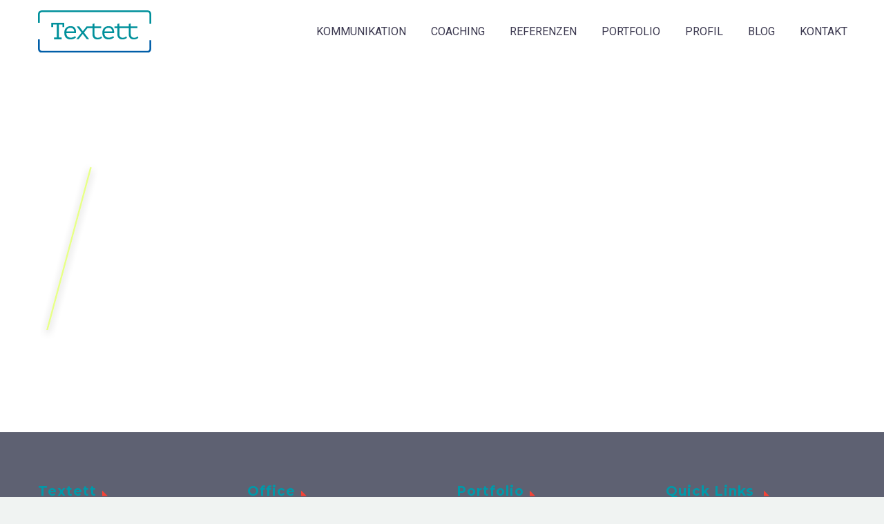

--- FILE ---
content_type: text/html; charset=UTF-8
request_url: https://www.textett.com/line-2-1/
body_size: 14258
content:

<!DOCTYPE html>
<!--[if IE 7]>
<html class="ie ie7" dir="ltr" lang="de"
	prefix="og: https://ogp.me/ns#"  xmlns:og="http://ogp.me/ns#" xmlns:fb="http://ogp.me/ns/fb#">
<![endif]-->
<!--[if IE 8]>
<html class="ie ie8" dir="ltr" lang="de"
	prefix="og: https://ogp.me/ns#"  xmlns:og="http://ogp.me/ns#" xmlns:fb="http://ogp.me/ns/fb#">
<![endif]-->
<!--[if !(IE 7) | !(IE 8) ]><!-->
<html dir="ltr" lang="de"
	prefix="og: https://ogp.me/ns#"  xmlns:og="http://ogp.me/ns#" xmlns:fb="http://ogp.me/ns/fb#">
<!--<![endif]-->
<head>
	<meta charset="UTF-8">
	<meta name="viewport" content="width=device-width, initial-scale=1.0" />
	<link rel="profile" href="http://gmpg.org/xfn/11">
	<link rel="pingback" href="https://www.textett.com/xmlrpc.php">
	<link rel="stylesheet" href="https://use.fontawesome.com/releases/v5.3.1/css/all.css" integrity="sha384-mzrmE5qonljUremFsqc01SB46JvROS7bZs3IO2EmfFsd15uHvIt+Y8vEf7N7fWAU" crossorigin="anonymous">
	<title>line-2 (1) (Demo) | Textett</title>

		<!-- All in One SEO 4.3.2 - aioseo.com -->
		<meta name="robots" content="max-image-preview:large" />
		<link rel="canonical" href="https://www.textett.com/line-2-1/" />
		<meta name="generator" content="All in One SEO (AIOSEO) 4.3.2 " />
		<meta property="og:locale" content="de_DE" />
		<meta property="og:site_name" content="Textett | Storytelling | Marketing | München" />
		<meta property="og:type" content="article" />
		<meta property="og:title" content="line-2 (1) (Demo) | Textett" />
		<meta property="og:url" content="https://www.textett.com/line-2-1/" />
		<meta property="article:published_time" content="2016-09-14T10:16:43+00:00" />
		<meta property="article:modified_time" content="2016-09-14T10:16:43+00:00" />
		<meta name="twitter:card" content="summary" />
		<meta name="twitter:title" content="line-2 (1) (Demo) | Textett" />
		<script type="application/ld+json" class="aioseo-schema">
			{"@context":"https:\/\/schema.org","@graph":[{"@type":"BreadcrumbList","@id":"https:\/\/www.textett.com\/line-2-1\/#breadcrumblist","itemListElement":[{"@type":"ListItem","@id":"https:\/\/www.textett.com\/#listItem","position":1,"item":{"@type":"WebPage","@id":"https:\/\/www.textett.com\/","name":"Home","description":"Textett bietet Unternehmenskommunikation und zertifiziertes Coaching f\u00fcr die neue Arbeitswelt. Textett st\u00e4rkt die Sichtbarkeit attraktiver Arbeitgeber","url":"https:\/\/www.textett.com\/"},"nextItem":"https:\/\/www.textett.com\/line-2-1\/#listItem"},{"@type":"ListItem","@id":"https:\/\/www.textett.com\/line-2-1\/#listItem","position":2,"item":{"@type":"WebPage","@id":"https:\/\/www.textett.com\/line-2-1\/","name":"line-2 (1) (Demo)","url":"https:\/\/www.textett.com\/line-2-1\/"},"previousItem":"https:\/\/www.textett.com\/#listItem"}]},{"@type":"ItemPage","@id":"https:\/\/www.textett.com\/line-2-1\/#itempage","url":"https:\/\/www.textett.com\/line-2-1\/","name":"line-2 (1) (Demo) | Textett","inLanguage":"de-DE","isPartOf":{"@id":"https:\/\/www.textett.com\/#website"},"breadcrumb":{"@id":"https:\/\/www.textett.com\/line-2-1\/#breadcrumblist"},"author":{"@id":"https:\/\/www.textett.com\/author\/wpsargut-design-de\/#author"},"creator":{"@id":"https:\/\/www.textett.com\/author\/wpsargut-design-de\/#author"},"datePublished":"2016-09-14T10:16:43+02:00","dateModified":"2016-09-14T10:16:43+02:00"},{"@type":"Organization","@id":"https:\/\/www.textett.com\/#organization","name":"Textett","url":"https:\/\/www.textett.com\/"},{"@type":"Person","@id":"https:\/\/www.textett.com\/author\/wpsargut-design-de\/#author","url":"https:\/\/www.textett.com\/author\/wpsargut-design-de\/","name":"wp@sargut-design.de","image":{"@type":"ImageObject","@id":"https:\/\/www.textett.com\/line-2-1\/#authorImage","url":"https:\/\/secure.gravatar.com\/avatar\/791561f3d5879d00802aaac601a0076e?s=96&d=mm&r=g","width":96,"height":96,"caption":"wp@sargut-design.de"}},{"@type":"WebSite","@id":"https:\/\/www.textett.com\/#website","url":"https:\/\/www.textett.com\/","name":"Textett","description":"Storytelling | Marketing | M\u00fcnchen","inLanguage":"de-DE","publisher":{"@id":"https:\/\/www.textett.com\/#organization"}}]}
		</script>
		<script type="text/javascript" >
			window.ga=window.ga||function(){(ga.q=ga.q||[]).push(arguments)};ga.l=+new Date;
			ga('create', "UA-147563333-1", 'auto');
			ga('set', 'anonymizeIp', 1);
			ga('send', 'pageview');
		</script>
		<script async src="https://www.google-analytics.com/analytics.js"></script>
		<!-- All in One SEO -->

<link rel='dns-prefetch' href='//www.textett.com' />
<link rel='dns-prefetch' href='//fonts.googleapis.com' />
<link rel="alternate" type="application/rss+xml" title="Textett &raquo; Feed" href="https://www.textett.com/feed/" />
<link rel="alternate" type="application/rss+xml" title="Textett &raquo; Kommentar-Feed" href="https://www.textett.com/comments/feed/" />
<script type="text/javascript">
window._wpemojiSettings = {"baseUrl":"https:\/\/s.w.org\/images\/core\/emoji\/14.0.0\/72x72\/","ext":".png","svgUrl":"https:\/\/s.w.org\/images\/core\/emoji\/14.0.0\/svg\/","svgExt":".svg","source":{"concatemoji":"https:\/\/www.textett.com\/wp-includes\/js\/wp-emoji-release.min.js?ver=6.1.9"}};
/*! This file is auto-generated */
!function(e,a,t){var n,r,o,i=a.createElement("canvas"),p=i.getContext&&i.getContext("2d");function s(e,t){var a=String.fromCharCode,e=(p.clearRect(0,0,i.width,i.height),p.fillText(a.apply(this,e),0,0),i.toDataURL());return p.clearRect(0,0,i.width,i.height),p.fillText(a.apply(this,t),0,0),e===i.toDataURL()}function c(e){var t=a.createElement("script");t.src=e,t.defer=t.type="text/javascript",a.getElementsByTagName("head")[0].appendChild(t)}for(o=Array("flag","emoji"),t.supports={everything:!0,everythingExceptFlag:!0},r=0;r<o.length;r++)t.supports[o[r]]=function(e){if(p&&p.fillText)switch(p.textBaseline="top",p.font="600 32px Arial",e){case"flag":return s([127987,65039,8205,9895,65039],[127987,65039,8203,9895,65039])?!1:!s([55356,56826,55356,56819],[55356,56826,8203,55356,56819])&&!s([55356,57332,56128,56423,56128,56418,56128,56421,56128,56430,56128,56423,56128,56447],[55356,57332,8203,56128,56423,8203,56128,56418,8203,56128,56421,8203,56128,56430,8203,56128,56423,8203,56128,56447]);case"emoji":return!s([129777,127995,8205,129778,127999],[129777,127995,8203,129778,127999])}return!1}(o[r]),t.supports.everything=t.supports.everything&&t.supports[o[r]],"flag"!==o[r]&&(t.supports.everythingExceptFlag=t.supports.everythingExceptFlag&&t.supports[o[r]]);t.supports.everythingExceptFlag=t.supports.everythingExceptFlag&&!t.supports.flag,t.DOMReady=!1,t.readyCallback=function(){t.DOMReady=!0},t.supports.everything||(n=function(){t.readyCallback()},a.addEventListener?(a.addEventListener("DOMContentLoaded",n,!1),e.addEventListener("load",n,!1)):(e.attachEvent("onload",n),a.attachEvent("onreadystatechange",function(){"complete"===a.readyState&&t.readyCallback()})),(e=t.source||{}).concatemoji?c(e.concatemoji):e.wpemoji&&e.twemoji&&(c(e.twemoji),c(e.wpemoji)))}(window,document,window._wpemojiSettings);
</script>
<style type="text/css">
img.wp-smiley,
img.emoji {
	display: inline !important;
	border: none !important;
	box-shadow: none !important;
	height: 1em !important;
	width: 1em !important;
	margin: 0 0.07em !important;
	vertical-align: -0.1em !important;
	background: none !important;
	padding: 0 !important;
}
</style>
	<link rel='stylesheet' id='thegem-preloader-css' href='https://www.textett.com/wp-content/themes/thegem/css/thegem-preloader.css?ver=6.1.9' type='text/css' media='all' />
<style id='thegem-preloader-inline-css' type='text/css'>

		body:not(.compose-mode) .gem-icon .gem-icon-half-1,
		body:not(.compose-mode) .gem-icon .gem-icon-half-2 {
			opacity: 0 !important;
			}
</style>
<link rel='stylesheet' id='thegem-reset-css' href='https://www.textett.com/wp-content/themes/thegem/css/thegem-reset.css?ver=6.1.9' type='text/css' media='all' />
<style id='thegem-reset-inline-css' type='text/css'>

		.fullwidth-block {
			-webkit-transform: translate3d(0, 0, 0);
			-moz-transform: translate3d(0, 0, 0);
			-ms-transform: translate3d(0, 0, 0);
			transform: translate3d(0, 0, 0);
		}
</style>
<link rel='stylesheet' id='thegem-grid-css' href='https://www.textett.com/wp-content/themes/thegem/css/thegem-grid.css?ver=6.1.9' type='text/css' media='all' />
<link rel='stylesheet' id='thegem-style-css' href='https://www.textett.com/wp-content/themes/thegem/style.css?ver=6.1.9' type='text/css' media='all' />
<link rel='stylesheet' id='thegem-child-style-css' href='https://www.textett.com/wp-content/themes/thegem-child/style.css?ver=6.1.9' type='text/css' media='all' />
<link rel='stylesheet' id='thegem-header-css' href='https://www.textett.com/wp-content/themes/thegem/css/thegem-header.css?ver=6.1.9' type='text/css' media='all' />
<link rel='stylesheet' id='thegem-widgets-css' href='https://www.textett.com/wp-content/themes/thegem/css/thegem-widgets.css?ver=6.1.9' type='text/css' media='all' />
<link rel='stylesheet' id='thegem-new-css-css' href='https://www.textett.com/wp-content/themes/thegem/css/thegem-new-css.css?ver=6.1.9' type='text/css' media='all' />
<link rel='stylesheet' id='perevazka-css-css-css' href='https://www.textett.com/wp-content/themes/thegem/css/thegem-perevazka-css.css?ver=6.1.9' type='text/css' media='all' />
<link rel='stylesheet' id='thegem-google-fonts-css' href='//fonts.googleapis.com/css?family=Roboto%3Aregular%2C700%2C300%7CMontserrat%3A700%2Cregular%7CSource+Sans+Pro%3Aregular%2C300&#038;subset=latin-ext%2Ccyrillic-ext%2Clatin%2Cgreek-ext%2Cvietnamese%2Ccyrillic%2Cgreek&#038;ver=6.1.9' type='text/css' media='all' />
<link rel='stylesheet' id='thegem-custom-css' href='https://www.textett.com/wp-content/themes/thegem-child/css/custom-9eiCE0e6.css?ver=6.1.9' type='text/css' media='all' />
<link rel='stylesheet' id='js_composer_front-css' href='https://www.textett.com/wp-content/plugins/js_composer/assets/css/js_composer.min.css?ver=5.5.5' type='text/css' media='all' />
<link rel='stylesheet' id='thegem-additional-blog-1-css' href='https://www.textett.com/wp-content/themes/thegem/css/thegem-additional-blog-1.css?ver=6.1.9' type='text/css' media='all' />
<link rel='stylesheet' id='thegem-hovers-css' href='https://www.textett.com/wp-content/themes/thegem/css/thegem-hovers.css?ver=6.1.9' type='text/css' media='all' />
<link rel='stylesheet' id='thegem-lazy-loading-animations-css' href='https://www.textett.com/wp-content/themes/thegem/css/thegem-lazy-loading-animations.css?ver=6.1.9' type='text/css' media='all' />
<link rel='stylesheet' id='jquery-fancybox-css' href='https://www.textett.com/wp-content/themes/thegem/js/fancyBox/jquery.fancybox.min.css?ver=6.1.9' type='text/css' media='all' />
<link rel='stylesheet' id='thegem-vc_elements-css' href='https://www.textett.com/wp-content/themes/thegem/css/thegem-vc_elements.css?ver=6.1.9' type='text/css' media='all' />
<link rel='stylesheet' id='wp-block-library-css' href='https://www.textett.com/wp-includes/css/dist/block-library/style.min.css?ver=6.1.9' type='text/css' media='all' />
<style id='safe-svg-svg-icon-style-inline-css' type='text/css'>
.safe-svg-cover .safe-svg-inside{display:inline-block;max-width:100%}.safe-svg-cover svg{height:100%;max-height:100%;max-width:100%;width:100%}

</style>
<link rel='stylesheet' id='classic-theme-styles-css' href='https://www.textett.com/wp-includes/css/classic-themes.min.css?ver=1' type='text/css' media='all' />
<style id='global-styles-inline-css' type='text/css'>
body{--wp--preset--color--black: #000000;--wp--preset--color--cyan-bluish-gray: #abb8c3;--wp--preset--color--white: #ffffff;--wp--preset--color--pale-pink: #f78da7;--wp--preset--color--vivid-red: #cf2e2e;--wp--preset--color--luminous-vivid-orange: #ff6900;--wp--preset--color--luminous-vivid-amber: #fcb900;--wp--preset--color--light-green-cyan: #7bdcb5;--wp--preset--color--vivid-green-cyan: #00d084;--wp--preset--color--pale-cyan-blue: #8ed1fc;--wp--preset--color--vivid-cyan-blue: #0693e3;--wp--preset--color--vivid-purple: #9b51e0;--wp--preset--gradient--vivid-cyan-blue-to-vivid-purple: linear-gradient(135deg,rgba(6,147,227,1) 0%,rgb(155,81,224) 100%);--wp--preset--gradient--light-green-cyan-to-vivid-green-cyan: linear-gradient(135deg,rgb(122,220,180) 0%,rgb(0,208,130) 100%);--wp--preset--gradient--luminous-vivid-amber-to-luminous-vivid-orange: linear-gradient(135deg,rgba(252,185,0,1) 0%,rgba(255,105,0,1) 100%);--wp--preset--gradient--luminous-vivid-orange-to-vivid-red: linear-gradient(135deg,rgba(255,105,0,1) 0%,rgb(207,46,46) 100%);--wp--preset--gradient--very-light-gray-to-cyan-bluish-gray: linear-gradient(135deg,rgb(238,238,238) 0%,rgb(169,184,195) 100%);--wp--preset--gradient--cool-to-warm-spectrum: linear-gradient(135deg,rgb(74,234,220) 0%,rgb(151,120,209) 20%,rgb(207,42,186) 40%,rgb(238,44,130) 60%,rgb(251,105,98) 80%,rgb(254,248,76) 100%);--wp--preset--gradient--blush-light-purple: linear-gradient(135deg,rgb(255,206,236) 0%,rgb(152,150,240) 100%);--wp--preset--gradient--blush-bordeaux: linear-gradient(135deg,rgb(254,205,165) 0%,rgb(254,45,45) 50%,rgb(107,0,62) 100%);--wp--preset--gradient--luminous-dusk: linear-gradient(135deg,rgb(255,203,112) 0%,rgb(199,81,192) 50%,rgb(65,88,208) 100%);--wp--preset--gradient--pale-ocean: linear-gradient(135deg,rgb(255,245,203) 0%,rgb(182,227,212) 50%,rgb(51,167,181) 100%);--wp--preset--gradient--electric-grass: linear-gradient(135deg,rgb(202,248,128) 0%,rgb(113,206,126) 100%);--wp--preset--gradient--midnight: linear-gradient(135deg,rgb(2,3,129) 0%,rgb(40,116,252) 100%);--wp--preset--duotone--dark-grayscale: url('#wp-duotone-dark-grayscale');--wp--preset--duotone--grayscale: url('#wp-duotone-grayscale');--wp--preset--duotone--purple-yellow: url('#wp-duotone-purple-yellow');--wp--preset--duotone--blue-red: url('#wp-duotone-blue-red');--wp--preset--duotone--midnight: url('#wp-duotone-midnight');--wp--preset--duotone--magenta-yellow: url('#wp-duotone-magenta-yellow');--wp--preset--duotone--purple-green: url('#wp-duotone-purple-green');--wp--preset--duotone--blue-orange: url('#wp-duotone-blue-orange');--wp--preset--font-size--small: 13px;--wp--preset--font-size--medium: 20px;--wp--preset--font-size--large: 36px;--wp--preset--font-size--x-large: 42px;--wp--preset--spacing--20: 0.44rem;--wp--preset--spacing--30: 0.67rem;--wp--preset--spacing--40: 1rem;--wp--preset--spacing--50: 1.5rem;--wp--preset--spacing--60: 2.25rem;--wp--preset--spacing--70: 3.38rem;--wp--preset--spacing--80: 5.06rem;}:where(.is-layout-flex){gap: 0.5em;}body .is-layout-flow > .alignleft{float: left;margin-inline-start: 0;margin-inline-end: 2em;}body .is-layout-flow > .alignright{float: right;margin-inline-start: 2em;margin-inline-end: 0;}body .is-layout-flow > .aligncenter{margin-left: auto !important;margin-right: auto !important;}body .is-layout-constrained > .alignleft{float: left;margin-inline-start: 0;margin-inline-end: 2em;}body .is-layout-constrained > .alignright{float: right;margin-inline-start: 2em;margin-inline-end: 0;}body .is-layout-constrained > .aligncenter{margin-left: auto !important;margin-right: auto !important;}body .is-layout-constrained > :where(:not(.alignleft):not(.alignright):not(.alignfull)){max-width: var(--wp--style--global--content-size);margin-left: auto !important;margin-right: auto !important;}body .is-layout-constrained > .alignwide{max-width: var(--wp--style--global--wide-size);}body .is-layout-flex{display: flex;}body .is-layout-flex{flex-wrap: wrap;align-items: center;}body .is-layout-flex > *{margin: 0;}:where(.wp-block-columns.is-layout-flex){gap: 2em;}.has-black-color{color: var(--wp--preset--color--black) !important;}.has-cyan-bluish-gray-color{color: var(--wp--preset--color--cyan-bluish-gray) !important;}.has-white-color{color: var(--wp--preset--color--white) !important;}.has-pale-pink-color{color: var(--wp--preset--color--pale-pink) !important;}.has-vivid-red-color{color: var(--wp--preset--color--vivid-red) !important;}.has-luminous-vivid-orange-color{color: var(--wp--preset--color--luminous-vivid-orange) !important;}.has-luminous-vivid-amber-color{color: var(--wp--preset--color--luminous-vivid-amber) !important;}.has-light-green-cyan-color{color: var(--wp--preset--color--light-green-cyan) !important;}.has-vivid-green-cyan-color{color: var(--wp--preset--color--vivid-green-cyan) !important;}.has-pale-cyan-blue-color{color: var(--wp--preset--color--pale-cyan-blue) !important;}.has-vivid-cyan-blue-color{color: var(--wp--preset--color--vivid-cyan-blue) !important;}.has-vivid-purple-color{color: var(--wp--preset--color--vivid-purple) !important;}.has-black-background-color{background-color: var(--wp--preset--color--black) !important;}.has-cyan-bluish-gray-background-color{background-color: var(--wp--preset--color--cyan-bluish-gray) !important;}.has-white-background-color{background-color: var(--wp--preset--color--white) !important;}.has-pale-pink-background-color{background-color: var(--wp--preset--color--pale-pink) !important;}.has-vivid-red-background-color{background-color: var(--wp--preset--color--vivid-red) !important;}.has-luminous-vivid-orange-background-color{background-color: var(--wp--preset--color--luminous-vivid-orange) !important;}.has-luminous-vivid-amber-background-color{background-color: var(--wp--preset--color--luminous-vivid-amber) !important;}.has-light-green-cyan-background-color{background-color: var(--wp--preset--color--light-green-cyan) !important;}.has-vivid-green-cyan-background-color{background-color: var(--wp--preset--color--vivid-green-cyan) !important;}.has-pale-cyan-blue-background-color{background-color: var(--wp--preset--color--pale-cyan-blue) !important;}.has-vivid-cyan-blue-background-color{background-color: var(--wp--preset--color--vivid-cyan-blue) !important;}.has-vivid-purple-background-color{background-color: var(--wp--preset--color--vivid-purple) !important;}.has-black-border-color{border-color: var(--wp--preset--color--black) !important;}.has-cyan-bluish-gray-border-color{border-color: var(--wp--preset--color--cyan-bluish-gray) !important;}.has-white-border-color{border-color: var(--wp--preset--color--white) !important;}.has-pale-pink-border-color{border-color: var(--wp--preset--color--pale-pink) !important;}.has-vivid-red-border-color{border-color: var(--wp--preset--color--vivid-red) !important;}.has-luminous-vivid-orange-border-color{border-color: var(--wp--preset--color--luminous-vivid-orange) !important;}.has-luminous-vivid-amber-border-color{border-color: var(--wp--preset--color--luminous-vivid-amber) !important;}.has-light-green-cyan-border-color{border-color: var(--wp--preset--color--light-green-cyan) !important;}.has-vivid-green-cyan-border-color{border-color: var(--wp--preset--color--vivid-green-cyan) !important;}.has-pale-cyan-blue-border-color{border-color: var(--wp--preset--color--pale-cyan-blue) !important;}.has-vivid-cyan-blue-border-color{border-color: var(--wp--preset--color--vivid-cyan-blue) !important;}.has-vivid-purple-border-color{border-color: var(--wp--preset--color--vivid-purple) !important;}.has-vivid-cyan-blue-to-vivid-purple-gradient-background{background: var(--wp--preset--gradient--vivid-cyan-blue-to-vivid-purple) !important;}.has-light-green-cyan-to-vivid-green-cyan-gradient-background{background: var(--wp--preset--gradient--light-green-cyan-to-vivid-green-cyan) !important;}.has-luminous-vivid-amber-to-luminous-vivid-orange-gradient-background{background: var(--wp--preset--gradient--luminous-vivid-amber-to-luminous-vivid-orange) !important;}.has-luminous-vivid-orange-to-vivid-red-gradient-background{background: var(--wp--preset--gradient--luminous-vivid-orange-to-vivid-red) !important;}.has-very-light-gray-to-cyan-bluish-gray-gradient-background{background: var(--wp--preset--gradient--very-light-gray-to-cyan-bluish-gray) !important;}.has-cool-to-warm-spectrum-gradient-background{background: var(--wp--preset--gradient--cool-to-warm-spectrum) !important;}.has-blush-light-purple-gradient-background{background: var(--wp--preset--gradient--blush-light-purple) !important;}.has-blush-bordeaux-gradient-background{background: var(--wp--preset--gradient--blush-bordeaux) !important;}.has-luminous-dusk-gradient-background{background: var(--wp--preset--gradient--luminous-dusk) !important;}.has-pale-ocean-gradient-background{background: var(--wp--preset--gradient--pale-ocean) !important;}.has-electric-grass-gradient-background{background: var(--wp--preset--gradient--electric-grass) !important;}.has-midnight-gradient-background{background: var(--wp--preset--gradient--midnight) !important;}.has-small-font-size{font-size: var(--wp--preset--font-size--small) !important;}.has-medium-font-size{font-size: var(--wp--preset--font-size--medium) !important;}.has-large-font-size{font-size: var(--wp--preset--font-size--large) !important;}.has-x-large-font-size{font-size: var(--wp--preset--font-size--x-large) !important;}
.wp-block-navigation a:where(:not(.wp-element-button)){color: inherit;}
:where(.wp-block-columns.is-layout-flex){gap: 2em;}
.wp-block-pullquote{font-size: 1.5em;line-height: 1.6;}
</style>
<link rel='stylesheet' id='contact-form-7-css' href='https://www.textett.com/wp-content/plugins/contact-form-7/includes/css/styles.css?ver=5.7.4' type='text/css' media='all' />
<link rel='stylesheet' id='essential-grid-plugin-settings-css' href='https://www.textett.com/wp-content/plugins/essential-grid/public/assets/css/settings.css?ver=2.1.6.2' type='text/css' media='all' />
<link rel='stylesheet' id='tp-open-sans-css' href='https://fonts.googleapis.com/css?family=Open+Sans%3A300%2C400%2C600%2C700%2C800&#038;ver=6.1.9' type='text/css' media='all' />
<link rel='stylesheet' id='tp-raleway-css' href='https://fonts.googleapis.com/css?family=Raleway%3A100%2C200%2C300%2C400%2C500%2C600%2C700%2C800%2C900&#038;ver=6.1.9' type='text/css' media='all' />
<link rel='stylesheet' id='tp-droid-serif-css' href='https://fonts.googleapis.com/css?family=Droid+Serif%3A400%2C700&#038;ver=6.1.9' type='text/css' media='all' />
<link rel='stylesheet' id='rfbwp-fontawesome-css' href='https://www.textett.com/wp-content/plugins/responsive-flipbook/assets/fonts/font-awesome.css?ver=6.1.9' type='text/css' media='all' />
<link rel='stylesheet' id='rfbwp-et_icons-css' href='https://www.textett.com/wp-content/plugins/responsive-flipbook/assets/fonts/et-icons.css?ver=6.1.9' type='text/css' media='all' />
<link rel='stylesheet' id='rfbwp-et_line-css' href='https://www.textett.com/wp-content/plugins/responsive-flipbook/assets/fonts/et-line.css?ver=6.1.9' type='text/css' media='all' />
<link rel='stylesheet' id='rfbwp-styles-css' href='https://www.textett.com/wp-content/plugins/responsive-flipbook/assets/css/style.min.css?ver=6.1.9' type='text/css' media='all' />
<link rel='stylesheet' id='rs-plugin-settings-css' href='https://www.textett.com/wp-content/plugins/revslider/public/assets/css/rs6.css?ver=6.1.2' type='text/css' media='all' />
<style id='rs-plugin-settings-inline-css' type='text/css'>
#rs-demo-id {}
</style>
<link rel='stylesheet' id='bsf-Defaults-css' href='https://www.textett.com/wp-content/uploads/smile_fonts/Defaults/Defaults.css?ver=6.1.9' type='text/css' media='all' />
<link rel='stylesheet' id='wpgdprc-front-css-css' href='https://www.textett.com/wp-content/plugins/wp-gdpr-compliance/Assets/css/front.css?ver=1677932992' type='text/css' media='all' />
<style id='wpgdprc-front-css-inline-css' type='text/css'>
:root{--wp-gdpr--bar--background-color: #000000;--wp-gdpr--bar--color: #ffffff;--wp-gdpr--button--background-color: #000000;--wp-gdpr--button--background-color--darken: #000000;--wp-gdpr--button--color: #ffffff;}
</style>
<script type='text/javascript' id='thegem-settings-init-js-extra'>
/* <![CDATA[ */
var gemSettings = {"isTouch":"","forcedLasyDisabled":"","tabletPortrait":"1","tabletLandscape":"","topAreaMobileDisable":"","parallaxDisabled":"","fillTopArea":"","themePath":"https:\/\/www.textett.com\/wp-content\/themes\/thegem","rootUrl":"https:\/\/www.textett.com","mobileEffectsEnabled":"","isRTL":""};
/* ]]> */
</script>
<script type='text/javascript' src='https://www.textett.com/wp-content/themes/thegem/js/thegem-settings-init.js?ver=6.1.9' id='thegem-settings-init-js'></script>
<script type='text/javascript' src='https://www.textett.com/wp-content/themes/thegem/js/thegem-fullwidth-loader.js?ver=6.1.9' id='thegem-fullwidth-optimizer-js'></script>
<!--[if lt IE 9]>
<script type='text/javascript' src='https://www.textett.com/wp-content/themes/thegem/js/html5.js?ver=3.7.3' id='html5-js'></script>
<![endif]-->
<script type='text/javascript' src='https://www.textett.com/wp-includes/js/jquery/jquery.min.js?ver=3.6.1' id='jquery-core-js'></script>
<script type='text/javascript' src='https://www.textett.com/wp-includes/js/jquery/jquery-migrate.min.js?ver=3.3.2' id='jquery-migrate-js'></script>
<script type='text/javascript' id='ion-sound-js-extra'>
/* <![CDATA[ */
var mpcthLocalize = {"soundsPath":"https:\/\/www.textett.com\/wp-content\/plugins\/responsive-flipbook\/assets\/sounds\/","downloadPath":"https:\/\/www.textett.com\/wp-content\/plugins\/responsive-flipbook\/includes\/download.php?file="};
/* ]]> */
</script>
<script type='text/javascript' src='https://www.textett.com/wp-content/plugins/responsive-flipbook/assets/js/ion.sound.min.js?ver=6.1.9' id='ion-sound-js'></script>
<script type='text/javascript' src='https://www.textett.com/wp-content/plugins/responsive-flipbook/assets/js/jquery.doubletap.js?ver=6.1.9' id='jquery-doubletab-js'></script>
<script type='text/javascript' id='wpgdprc-front-js-js-extra'>
/* <![CDATA[ */
var wpgdprcFront = {"ajaxUrl":"https:\/\/www.textett.com\/wp-admin\/admin-ajax.php","ajaxNonce":"c387e8f81e","ajaxArg":"security","pluginPrefix":"wpgdprc","blogId":"1","isMultiSite":"","locale":"de_DE","showSignUpModal":"","showFormModal":"","cookieName":"wpgdprc-consent","consentVersion":"","path":"\/","prefix":"wpgdprc"};
/* ]]> */
</script>
<script type='text/javascript' src='https://www.textett.com/wp-content/plugins/wp-gdpr-compliance/Assets/js/front.min.js?ver=1677932993' id='wpgdprc-front-js-js'></script>
<link rel="https://api.w.org/" href="https://www.textett.com/wp-json/" /><link rel="alternate" type="application/json" href="https://www.textett.com/wp-json/wp/v2/media/24387" /><link rel="EditURI" type="application/rsd+xml" title="RSD" href="https://www.textett.com/xmlrpc.php?rsd" />
<link rel="wlwmanifest" type="application/wlwmanifest+xml" href="https://www.textett.com/wp-includes/wlwmanifest.xml" />
<meta name="generator" content="WordPress 6.1.9" />
<link rel='shortlink' href='https://www.textett.com/?p=24387' />
<link rel="alternate" type="application/json+oembed" href="https://www.textett.com/wp-json/oembed/1.0/embed?url=https%3A%2F%2Fwww.textett.com%2Fline-2-1%2F" />
<link rel="alternate" type="text/xml+oembed" href="https://www.textett.com/wp-json/oembed/1.0/embed?url=https%3A%2F%2Fwww.textett.com%2Fline-2-1%2F&#038;format=xml" />

			<!-- Global site tag (gtag.js) - Google Analytics -->
			<script async src="https://www.googletagmanager.com/gtag/js?id=UA-156309552-2"></script>
			<script>
				window.dataLayer = window.dataLayer || [];
				function gtag(){dataLayer.push(arguments);}
				gtag('js', new Date());
				gtag( 'config', 'UA-156309552-2' );
			</script>

			<!--[if lt IE 9]><script>var rfbwp_ie_8 = true;</script><![endif]--><style type="text/css">.recentcomments a{display:inline !important;padding:0 !important;margin:0 !important;}</style><meta name="generator" content="Powered by WPBakery Page Builder - drag and drop page builder for WordPress."/>
<!--[if lte IE 9]><link rel="stylesheet" type="text/css" href="https://www.textett.com/wp-content/plugins/js_composer/assets/css/vc_lte_ie9.min.css" media="screen"><![endif]--><meta name="generator" content="Powered by Slider Revolution 6.1.2 - responsive, Mobile-Friendly Slider Plugin for WordPress with comfortable drag and drop interface." />
<link rel="icon" href="https://www.textett.com/wp-content/uploads/2018/10/Textett-sml-2.png" sizes="32x32" />
<link rel="icon" href="https://www.textett.com/wp-content/uploads/2018/10/Textett-sml-2.png" sizes="192x192" />
<link rel="apple-touch-icon" href="https://www.textett.com/wp-content/uploads/2018/10/Textett-sml-2.png" />
<meta name="msapplication-TileImage" content="https://www.textett.com/wp-content/uploads/2018/10/Textett-sml-2.png" />
<script type="text/javascript">function setREVStartSize(t){try{var h,e=document.getElementById(t.c).parentNode.offsetWidth;if(e=0===e||isNaN(e)?window.innerWidth:e,t.tabw=void 0===t.tabw?0:parseInt(t.tabw),t.thumbw=void 0===t.thumbw?0:parseInt(t.thumbw),t.tabh=void 0===t.tabh?0:parseInt(t.tabh),t.thumbh=void 0===t.thumbh?0:parseInt(t.thumbh),t.tabhide=void 0===t.tabhide?0:parseInt(t.tabhide),t.thumbhide=void 0===t.thumbhide?0:parseInt(t.thumbhide),t.mh=void 0===t.mh||""==t.mh||"auto"===t.mh?0:parseInt(t.mh,0),"fullscreen"===t.layout||"fullscreen"===t.l)h=Math.max(t.mh,window.innerHeight);else{for(var i in t.gw=Array.isArray(t.gw)?t.gw:[t.gw],t.rl)void 0!==t.gw[i]&&0!==t.gw[i]||(t.gw[i]=t.gw[i-1]);for(var i in t.gh=void 0===t.el||""===t.el||Array.isArray(t.el)&&0==t.el.length?t.gh:t.el,t.gh=Array.isArray(t.gh)?t.gh:[t.gh],t.rl)void 0!==t.gh[i]&&0!==t.gh[i]||(t.gh[i]=t.gh[i-1]);var r,a=new Array(t.rl.length),n=0;for(var i in t.tabw=t.tabhide>=e?0:t.tabw,t.thumbw=t.thumbhide>=e?0:t.thumbw,t.tabh=t.tabhide>=e?0:t.tabh,t.thumbh=t.thumbhide>=e?0:t.thumbh,t.rl)a[i]=t.rl[i]<window.innerWidth?0:t.rl[i];for(var i in r=a[0],a)r>a[i]&&0<a[i]&&(r=a[i],n=i);var d=e>t.gw[n]+t.tabw+t.thumbw?1:(e-(t.tabw+t.thumbw))/t.gw[n];h=t.gh[n]*d+(t.tabh+t.thumbh)}void 0===window.rs_init_css&&(window.rs_init_css=document.head.appendChild(document.createElement("style"))),document.getElementById(t.c).height=h,window.rs_init_css.innerHTML+="#"+t.c+"_wrapper { height: "+h+"px }"}catch(t){console.log("Failure at Presize of Slider:"+t)}};</script>
		<style type="text/css" id="wp-custom-css">
			#vc_row-5bf3c0e8f3bc9 {

    background-image: linear-gradient(to right,#1799a8,#57c4d1) !important;

}

.hover-gradient .portfolio-item .image .overlay::before, .hover-gradient .gallery-item .overlay-wrap .overlay::before {

    background: rgba(0,0,0,0.5)!Important;

}
.hover-gradient.title-on-page .portfolio-item .image .overlay::after, .hover-gradient.title-on-page .gallery-item .overlay-wrap .overlay::after {

    background: none !important;
    border: 0.5px solid #f3f3f3;

}

.textwidget p a {
    color: white !important;
}

.top-area {

    color: #5f727f;
    display: none;
 
}

h1, h2, h3, h4 {

    text-transform: none;

}

.post-meta-date {

    display: none;

}

.m-w-p {
	max-width: 650px;
  margin: 0 auto!important;	
}
#page-title {

    background: #1799A8;

}

.b-border {
	border: 10px solid #1799A8!important;
	padding: 25px
}

.w-border {
	border: 10px solid #fff!important;
	padding: 25px
} 



.img-cap {
    background: white;
    padding: 10px;
    font-size: 2.4rem;
    font-weight: bolder;
    margin: 35px 20px!important;
    position: absolute;
    bottom: 0;
}

#row-w-bg-nn .title-bg {
    height: 350px!important;
background-repeat: no-repeat;
background-size: cover;}


#row-w-bg .title-bg {
    height: 600px!important;
background-repeat: no-repeat;
background-size: cover;}
.title-bg .vc_column-inner {

    background-size: cover !important;

}
span.cat {
    color: black;
    bottom: 0;
    position: absolute;
    font-size: 14px;
    font-weight: bolder;
    margin: 20px;
    padding: 10px;
    background: rgba(255,255,255,0.5);
}
.title-bg.wpb_column.vc_column_container.vc_col-sm-3.vc_col-has-fill {
    height: 500px;
}
.big-head {
text-align: center;
font-size: 3.9rem;
text-transform: none!important;;    
}
.big-head-wrap {
padding: 30px;
    
}


.lf {
  border: 10px solid #173F91;
    padding:20px;
	width:55%;float:left;color:green;text-align:center;
	color:#173F91!important;
	border-radius: 10px;


}

.rt {
  border: 10px solid #1799A8;
  padding:20px;
	bottom: 50px!important;
	right:0px;
  z-index: 999999;
  position:relative;
	width:58%;
	float:right;
	color:#1799A8;
	text-align:center;
	border-radius: 10px;
}


.things > .content {
  float: left;
  width: 50%;
  height: 500px;
  -webkit-box-sizing: border-box; 
	-moz-box-sizing: border-box;    
	box-sizing: border-box;
  position: relative;
}

/* Arrow */

.arrow {
	position: relative;
  margin: 0 auto;
  width: 100px;
}

.arrow .curve {
	border: 2px solid #BE5F4B;
	border-color: transparent transparent transparent #BE5F4B;
	height: 360px;
	width: 1200px;
	border-radius: 230px 0 0 150px;
}

.arrow .point {
	position: absolute;
	left: 40px;
	top: 315px;
}

.arrow .point:before, .arrow .point:after {
	border: 1px solid #BE5F4B;
	height: 25px;
	content: "";
	position: absolute;
}

.arrow .point:before {
	top: -11px;
	left: -11px;
	transform:rotate(-74deg);
	-webkit-transform:rotate(-74deg);
  -moz-transform:rotate(-74deg);
  -ms-transform: rotate(-74deg);
}

.arrow .point:after {
  top: -20px;
	left: 5px;
	transform:rotate(12deg);
	-webkit-transform: rotate(12deg);
  -moz-transform:rotate(12deg);
  -ms-transform: rotate(12deg);
}

.words-carousel .title-h1 span {
    text-transform: none;
}
.page-id-24890 .ult_tabmenu.style1 li.ult_tab_li {
	overflow: visible;
}
.page-id-24890 span.ult_tab_main.Both {
    position: absolute;
    top: 25px;
    left: 18px !important;
}
.page-id-24890
.ult_tabmenu.style1 li.ult_tab_li {
    height: 125px;
}
.page-id-24890 .circle-tabs ul li a {
    width: 25px !important;
    height: 25px;
	  margin-left: 50%;
}
.page-id-24890 ul.ult_tabmenu {
    position: absolute;
    top: 300px;
    z-index: 999999;
}
.page-id-24890 div.tab-circle-bot {
    padding-bottom: 40px;
}
.page-id-24890 .tabs-line-circle {
    position: absolute;
    top: 355px;
    width: 600px;
    left: 320px;
}

.bg-hd {
	height: 200px!important;
}
.bg-hd h3 {
    font-weight: 400;
}
.link-left-c h3, .link-right-c h3 {
    text-transform: none !important;
}

/* Footer Styles */

footer {
    background: #5e6172!important;
}
h3.widget-title {
    color: #0099a9!important;
}

#colophon .widget, #colophon .widget .gem-testimonial-position, #colophon .widget.widget_recent_entries .post-date {

    color: #fff;

}

#colophon {

    padding: 50px 0 5px;
}
/* Footer END */
.portfolio-holder img {
    border: 1px solid #1799A8;
	padding: 3px;
}

.pf-c a {

    border: 1.5px solid white!Important;
    padding: 20px;
    color: white !important;
    border-radius: 5px;

}

.zwi-ti {
	color: #000000!important;
font-size: 30px!important;
line-height: 42px;
font-weight: 700;
font-family: 'Montserrat UltraLight';
}

.background-bar {
	background: rgb(2,0,36);
    background: linear-gradient(90deg, rgb(2, 0, 36) 0%, rgb(23, 153, 168) 0%, rgb(91, 196, 207) 80%);
}


/**/
.aio-icon-box.default-icon, .aio-icon-box.left-icon {
    border-style: solid;
    border-radius: 5px;
    padding-top: 20px;
    text-align: right;
    background: #1799A8;
    color: white;
    }
@media screen and (min-width:1024px){
   .aio-icon-img img.img-icon {
    position: relative;
    left: 20px;
    top: -7px;
}
    p.aio-icon-title.ult-responsive {
    position: relative;
    left: 130px;
}
}
@media screen and (max-width:1024px){
   .aio-icon-img img.img-icon {
    position: relative;
    left: 15px;
    top: -7px;
}
    p.aio-icon-title.ult-responsive {
    position: relative;
    left: 15px;
    text-align:left;
}
}

/*Journalism Font 9/8/19*/
.page-id-25643 .eg-washington-element-3
{
	font-size: 18px !important;
}		</style>
		<noscript><style type="text/css"> .wpb_animate_when_almost_visible { opacity: 1; }</style></noscript>
</head>


<body class="attachment attachment-template-default single single-attachment postid-24387 attachmentid-24387 attachment-png wpb-js-composer js-comp-ver-5.5.5 vc_responsive">




<div id="page" class="layout-fullwidth header-style-3">

			<a href="#page" class="scroll-top-button"></a>
	
	
					<div id="top-area" class="top-area top-area-style-default top-area-alignment-left">
	<div class="container">
		<div class="top-area-items inline-inside">
							<div class="top-area-block top-area-contacts"><div class="gem-contacts inline-inside"><div class="gem-contacts-item gem-contacts-address">19th Ave New York, NY 95822, USA</div></div></div>
										<div class="top-area-block top-area-socials socials-colored-hover"></div>
										<div class="top-area-block top-area-menu">
																<div class="top-area-button"><div class="gem-button-container gem-button-position-inline"><a class="gem-button gem-button-size-tiny gem-button-style-flat gem-button-text-weight-normal gem-button-no-uppercase" style="border-radius: 3px;" onmouseleave="" onmouseenter="" href="#" target="_self">Join Now</a></div> </div>
									</div>
					</div>
	</div>
</div>		
		<div id="site-header-wrapper"  class=" " >

			
			
			<header id="site-header" class="site-header animated-header mobile-menu-layout-default" role="banner">
								
								<div class="container">
					<div class="header-main logo-position-left header-layout-default header-style-3">
													<div class="site-title">
								<div class="site-logo"  style="width:164px;">
	<a href="https://www.textett.com/" rel="home">
					<span class="logo"><img src="https://www.textett.com/wp-content/uploads/2019/08/Texttet.svg" srcset="https://www.textett.com/wp-content/uploads/2019/08/Texttet.svg 1x,https://www.textett.com/wp-content/uploads/2019/08/Texttet.svg 2x,https://www.textett.com/wp-content/uploads/2019/08/Texttet.svg 3x" alt="Textett" style="width:164px;" class="default"/><img src="https://www.textett.com/wp-content/uploads/2019/08/Texttet.svg" srcset="https://www.textett.com/wp-content/uploads/2019/08/Texttet.svg 1x,https://www.textett.com/wp-content/uploads/2019/08/Texttet.svg 2x,https://www.textett.com/wp-content/uploads/2019/08/Texttet.svg 3x" alt="Textett" style="width:132px;" class="small"/></span>
			</a>
</div>
							</div>
																								<nav id="primary-navigation" class="site-navigation primary-navigation" role="navigation">
										<button class="menu-toggle dl-trigger">Primary Menu<span class="menu-line-1"></span><span class="menu-line-2"></span><span class="menu-line-3"></span></button>										<ul id="primary-menu" class="nav-menu styled no-responsive dl-menu"><li id="menu-item-27651" class="menu-item menu-item-type-post_type menu-item-object-page menu-item-27651 megamenu-first-element"><a href="https://www.textett.com/arbeitgeberkommunikation-interne-kommunikation-fuer-kmu-21/">Kommunikation</a></li>
<li id="menu-item-27683" class="menu-item menu-item-type-custom menu-item-object-custom menu-item-has-children menu-item-parent menu-item-27683 megamenu-first-element"><a href="#">Coaching</a><span class="menu-item-parent-toggle"></span>
<ul class="sub-menu styled dl-submenu">
	<li id="menu-item-27653" class="menu-item menu-item-type-post_type menu-item-object-page menu-item-27653 megamenu-first-element"><a href="https://www.textett.com/soft-skills-entwickeln-mit-zertifiziertem-coaching/">Business-Coaching</a></li>
	<li id="menu-item-27657" class="menu-item menu-item-type-post_type menu-item-object-page menu-item-27657 megamenu-first-element"><a href="https://www.textett.com/coaching-kommunikation-und-leadership-21/">Führung | Kommunikation</a></li>
	<li id="menu-item-27654" class="menu-item menu-item-type-post_type menu-item-object-page menu-item-27654 megamenu-first-element"><a href="https://www.textett.com/coaching-selbstorganisation-durchsetzungskraft-21/">Selbstmanagement | Durchsetzungsfähigkeit</a></li>
	<li id="menu-item-27656" class="menu-item menu-item-type-post_type menu-item-object-page menu-item-27656 megamenu-first-element"><a href="https://www.textett.com/vortraege-seminare-neue-arbeitswelt-21/">Vorträge | Seminare</a></li>
</ul>
</li>
<li id="menu-item-27652" class="menu-item menu-item-type-post_type menu-item-object-page menu-item-27652 megamenu-first-element"><a href="https://www.textett.com/referenzen-kundenstimmen-unternehmenskommunikation-coaching-muenchen-hamburg/">Referenzen</a></li>
<li id="menu-item-27658" class="menu-item menu-item-type-post_type menu-item-object-page menu-item-27658 megamenu-enable megamenu-style-default megamenu-first-element"><a href="https://www.textett.com/portfolio-von-doris-ehrhardt-textett-23/">Portfolio</a></li>
<li id="menu-item-27359" class="menu-item menu-item-type-post_type menu-item-object-page menu-item-27359 megamenu-first-element"><a href="https://www.textett.com/profil-doris-ehrhardt-textett-02-21/">Profil</a></li>
<li id="menu-item-26472" class="menu-item menu-item-type-post_type menu-item-object-page menu-item-26472 megamenu-first-element"><a href="https://www.textett.com/blog-intro-doris-ehrhardt-textett-kommunikation-coaching-01-22/">Blog</a></li>
<li id="menu-item-24682" class="menu-item menu-item-type-custom menu-item-object-custom menu-item-24682 megamenu-first-element"><a href="https://www.textett.com/kontakt/">Kontakt</a></li>
</ul>																			</nav>
																										</div>
				</div>
							</header><!-- #site-header -->
					</div><!-- #site-header-wrapper -->

	
	<div id="main" class="site-main">

<div id="main-content" class="main-content">

<div class="block-content">
	<div class="container">
<article id="post-24387" class="post-24387 attachment type-attachment status-inherit">
	<div class="row">
		<div class="item-post">
						<div class="post-text col-md-12">
				<header class="entry-header">
					
					<div class="entry-meta">
												
					</div>
					<!-- .entry-meta -->
				</header>
				<!-- .entry-header -->

									<div class="entry-content">
						
<p class="attachment"><a href="https://www.textett.com/wp-content/uploads/2016/09/line-2-1.png"><img width="89" height="260" src="https://www.textett.com/wp-content/uploads/2016/09/line-2-1.png" class="attachment-medium size-medium" alt="line 2 1 - line-2 (1) (Demo)" decoding="async" loading="lazy" title="line-2 (1) (Demo)"></a></p>

					</div><!-- .entry-content -->
							</div>
		</div>
	</div>
</article><!-- #post-## -->
	</div>
</div>

</div><!-- #main-content -->


		</div><!-- #main -->
		<div id="lazy-loading-point"></div>

														<footer id="colophon" class="site-footer" role="contentinfo">
				<div class="container">
					
<div class="row inline-row footer-widget-area" role="complementary">
	<div id="text-3" class="widget inline-column col-md-3 col-sm-6 col-xs-12 count-4 widget_text"><h3 class="widget-title">Textett</h3>			<div class="textwidget"><p>Office für<br />
Kommunikation und Coaching<br />
mit Fokus auf New Work</p>
<p>Mail: office {at} textett.com</p>
<p><a href="https://www.xing.com/profile/Doris_Ehrhardt/cv"><img decoding="async" loading="lazy" class="alignleft wp-image-26484 size-medium" src="https://www.textett.com/wp-content/uploads/2020/05/xing_icon-1908x1073-300x169.jpg" alt="" width="80" height="40" /></a></p>
<p><a href="https://www.linkedin.com/in/doris-ehrhardt/"><img decoding="async" loading="lazy" class="alignnone wp-image-26483 size-medium" src="https://www.textett.com/wp-content/uploads/2020/05/LI-In-Bug-300x255.png" alt="" width="60" height="40" /></a></p>
</div>
		</div><div id="text-5" class="widget inline-column col-md-3 col-sm-6 col-xs-12 count-4 widget_text"><h3 class="widget-title">Office</h3>			<div class="textwidget"><p>Textett<br />
ist in München angesiedelt und<br />
in der DACH-Region tätig<br />
(Deutschland, Österreich, Schweiz)</p>
</div>
		</div><div id="text-2" class="widget inline-column col-md-3 col-sm-6 col-xs-12 count-4 widget_text"><h3 class="widget-title">Portfolio</h3>			<div class="textwidget"><p>Leadership-Coaching<br />
Kommunikations-Coaching<br />
Selbstmanagement-Coaching<br />
Unternehmenskommunikation<br />
Interne Kommunikation<br />
Executive Ghostwriting<br />
Magazin-Journalismus</p>
</div>
		</div><div id="text-4" class="widget inline-column col-md-3 col-sm-6 col-xs-12 count-4 widget_text"><h3 class="widget-title">Quick Links </h3>			<div class="textwidget"><p><a href="https://www.textett.com/arbeitgeberkommunikation-interne-kommunikation-fuer-kmu-21/">Kommunikation</a><br />
<a href="https://www.textett.com/soft-skills-entwickeln-mit-zertifiziertem-coaching/">Coaching</a><br />
<a href="https://www.textett.com/referenzen-kundenstimmen-unternehmenskommunikation-coaching-muenchen-hamburg/">Referenzen</a><br />
<a href="https://www.textett.com/profil-doris-ehrhardt-textett-02-21/">Profil Doris Ehrhardt</a><br />
<a href="https://www.textett.com/kontakt/">Kontakt</a><br />
<a href="https://www.textett.com/datenschutz/">Datenschutz</a><br />
<a href="https://www.textett.com/Impressum/">Impressum</a></p>
</div>
		</div></div><!-- .footer-widget-area -->
				</div>
			</footer><!-- #colophon -->
			
			
			<footer id="footer-nav" class="site-footer">
				<div class="container"><div class="row">

					<div class="col-md-3 col-md-push-9">
											</div>

					<div class="col-md-6">
											</div>

					<div class="col-md-3 col-md-pull-9"><div class="footer-site-info">2021 &copy; Textett | Webdesign by Webmaster Studios</div></div>

				</div></div>
			</footer><!-- #footer-nav -->
						
			</div><!-- #page -->

	
			<script type="text/javascript">
			var ajaxRevslider;
			
			jQuery(document).ready(function() {

				
				// CUSTOM AJAX CONTENT LOADING FUNCTION
				ajaxRevslider = function(obj) {
				
					// obj.type : Post Type
					// obj.id : ID of Content to Load
					// obj.aspectratio : The Aspect Ratio of the Container / Media
					// obj.selector : The Container Selector where the Content of Ajax will be injected. It is done via the Essential Grid on Return of Content
					
					var content	= '';
					var data	= {
						action:			'revslider_ajax_call_front',
						client_action:	'get_slider_html',
						token:			'947f955613',
						type:			obj.type,
						id:				obj.id,
						aspectratio:	obj.aspectratio
					};
					
					// SYNC AJAX REQUEST
					jQuery.ajax({
						type:		'post',
						url:		'https://www.textett.com/wp-admin/admin-ajax.php',
						dataType:	'json',
						data:		data,
						async:		false,
						success:	function(ret, textStatus, XMLHttpRequest) {
							if(ret.success == true)
								content = ret.data;								
						},
						error:		function(e) {
							console.log(e);
						}
					});
					
					 // FIRST RETURN THE CONTENT WHEN IT IS LOADED !!
					 return content;						 
				};
				
				// CUSTOM AJAX FUNCTION TO REMOVE THE SLIDER
				var ajaxRemoveRevslider = function(obj) {
					return jQuery(obj.selector + ' .rev_slider').revkill();
				};


				// EXTEND THE AJAX CONTENT LOADING TYPES WITH TYPE AND FUNCTION				
				if (jQuery.fn.tpessential !== undefined) 					
					if(typeof(jQuery.fn.tpessential.defaults) !== 'undefined') 
						jQuery.fn.tpessential.defaults.ajaxTypes.push({type: 'revslider', func: ajaxRevslider, killfunc: ajaxRemoveRevslider, openAnimationSpeed: 0.3});   
						// type:  Name of the Post to load via Ajax into the Essential Grid Ajax Container
						// func: the Function Name which is Called once the Item with the Post Type has been clicked
						// killfunc: function to kill in case the Ajax Window going to be removed (before Remove function !
						// openAnimationSpeed: how quick the Ajax Content window should be animated (default is 0.3)
					
				
				
			});
		</script>
		<link rel='stylesheet' id='icons-fontawesome-css' href='https://www.textett.com/wp-content/themes/thegem/css/icons-fontawesome.css?ver=6.1.9' type='text/css' media='all' />
<script type='text/javascript' src='https://www.textett.com/wp-content/themes/thegem/js/jquery.dlmenu.js?ver=6.1.9' id='jquery-dlmenu-js'></script>
<script type='text/javascript' id='thegem-menu-init-script-js-extra'>
/* <![CDATA[ */
var thegem_dlmenu_settings = {"backLabel":"Back","showCurrentLabel":"Show this page"};
/* ]]> */
</script>
<script type='text/javascript' src='https://www.textett.com/wp-content/themes/thegem/js/thegem-menu_init.js?ver=6.1.9' id='thegem-menu-init-script-js'></script>
<script type='text/javascript' src='https://www.textett.com/wp-content/themes/thegem/js/svg4everybody.js?ver=6.1.9' id='svg4everybody-js'></script>
<script type='text/javascript' src='https://www.textett.com/wp-content/themes/thegem/js/thegem-form-elements.js?ver=6.1.9' id='thegem-form-elements-js'></script>
<script type='text/javascript' src='https://www.textett.com/wp-content/themes/thegem/js/jquery.easing.js?ver=6.1.9' id='jquery-easing-js'></script>
<script type='text/javascript' src='https://www.textett.com/wp-content/themes/thegem/js/thegem-header.js?ver=6.1.9' id='thegem-header-js'></script>
<script type='text/javascript' src='https://www.textett.com/wp-content/themes/thegem/js/thegem-lazyLoading.js?ver=6.1.9' id='thegem-lazy-loading-js'></script>
<script type='text/javascript' src='https://www.textett.com/wp-content/themes/thegem/js/jquery.transform.js?ver=6.1.9' id='jquery-transform-js'></script>
<script type='text/javascript' src='https://www.textett.com/wp-includes/js/jquery/ui/effect.min.js?ver=1.13.2' id='jquery-effects-core-js'></script>
<script type='text/javascript' src='https://www.textett.com/wp-includes/js/jquery/ui/effect-drop.min.js?ver=1.13.2' id='jquery-effects-drop-js'></script>
<script type='text/javascript' src='https://www.textett.com/wp-content/themes/thegem/js/odometer.js?ver=6.1.9' id='odometr-js'></script>
<script type='text/javascript' src='https://www.textett.com/wp-content/themes/thegem/js/thegem-sticky.js?ver=6.1.9' id='thegem-sticky-js'></script>
<script type='text/javascript' src='https://www.textett.com/wp-content/themes/thegem/js/functions.js?ver=6.1.9' id='thegem-scripts-js'></script>
<script type='text/javascript' src='https://www.textett.com/wp-content/themes/thegem/js/fancyBox/jquery.mousewheel.pack.js?ver=6.1.9' id='jquery-mousewheel-js'></script>
<script type='text/javascript' src='https://www.textett.com/wp-content/themes/thegem/js/fancyBox/jquery.fancybox.min.js?ver=6.1.9' id='jquery-fancybox-js'></script>
<script type='text/javascript' src='https://www.textett.com/wp-content/themes/thegem/js/fancyBox/jquery.fancybox-init.js?ver=6.1.9' id='fancybox-init-script-js'></script>
<script type='text/javascript' src='https://www.textett.com/wp-content/themes/thegem/js/thegem-vc_elements_init.js?ver=6.1.9' id='thegem-vc_elements-js'></script>
<script type='text/javascript' src='https://www.textett.com/wp-content/plugins/contact-form-7/includes/swv/js/index.js?ver=5.7.4' id='swv-js'></script>
<script type='text/javascript' id='contact-form-7-js-extra'>
/* <![CDATA[ */
var wpcf7 = {"api":{"root":"https:\/\/www.textett.com\/wp-json\/","namespace":"contact-form-7\/v1"}};
/* ]]> */
</script>
<script type='text/javascript' src='https://www.textett.com/wp-content/plugins/contact-form-7/includes/js/index.js?ver=5.7.4' id='contact-form-7-js'></script>
<script type='text/javascript' src='https://www.textett.com/wp-content/plugins/essential-grid/public/assets/js/lightbox.js?ver=2.1.6.2' id='themepunchboxext-js'></script>
<script type='text/javascript' src='https://www.textett.com/wp-content/plugins/essential-grid/public/assets/js/jquery.themepunch.enablelog.js?ver=2.1.6.2' id='enable-logs-js'></script>
<script type='text/javascript' src='https://www.textett.com/wp-content/plugins/revslider/public/assets/js/revolution.tools.min.js?ver=6.0' id='tp-tools-js'></script>
<script type='text/javascript' src='https://www.textett.com/wp-content/plugins/revslider/public/assets/js/rs6.min.js?ver=6.1.2' id='revmin-js'></script>
<script type='text/javascript' src='https://www.textett.com/wp-content/themes/thegem/js/isotope.min.js?ver=6.1.9' id='isotope-js-js'></script>
</body>
</html>


--- FILE ---
content_type: text/plain
request_url: https://www.google-analytics.com/j/collect?v=1&_v=j102&aip=1&a=523396865&t=pageview&_s=1&dl=https%3A%2F%2Fwww.textett.com%2Fline-2-1%2F&ul=en-us%40posix&dt=line-2%20(1)%20(Demo)%20%7C%20Textett&sr=1280x720&vp=1280x720&_u=YEBAAEABAAAAACAAI~&jid=963562591&gjid=1297431253&cid=514571930.1769063340&tid=UA-147563333-1&_gid=33333997.1769063340&_r=1&_slc=1&z=1578128721
body_size: -450
content:
2,cG-DBKR1JD41P

--- FILE ---
content_type: image/svg+xml
request_url: https://www.textett.com/wp-content/uploads/2019/08/Texttet.svg
body_size: 1885
content:
<?xml version="1.0" encoding="UTF-8"?> <svg xmlns="http://www.w3.org/2000/svg" width="1100" height="407" viewBox="0 0 1100 407" fill="none"><path d="M8.7002 278.2V370C8.7002 370 8.7002 398.3 37.0002 398.3H1062.8C1062.8 398.3 1091.1 398.3 1091.1 370V287.4" stroke="#005EA8" stroke-width="17.3684"></path><path d="M1091.3 128.8V37C1091.3 37 1091.3 8.7 1063 8.7H37.0002C37.0002 8.7 8.7002 8.7 8.7002 37V119.6" stroke="#00909B" stroke-width="17.3684"></path><path d="M901.2 228.5V171.2H966.1V154.9H901.2V125.5L882 130.8V154.9H855.5V171.2H882V231.5C882 239.9 883.3 247.2 885.9 253.2C888.5 259.3 892 264.3 896.4 268.1C900.8 272 905.8 274.9 911.6 276.7C917.4 278.6 923.5 279.5 930 279.5C938.3 279.5 946.3 278.1 954.2 275.4C962.1 272.6 968.8 269 974.5 264.5L968.2 250.2C963.8 253.4 958.9 256.4 953.5 259.2C948.1 262 941.7 263.3 934.5 263.3C923.8 263.3 915.6 260.5 909.9 254.8C904 249.1 901.2 240.3 901.2 228.5ZM859.6 171.2V154.9H790.6V125.5L771.4 130.8V154.9H742.5V171.2H771.4V231.5C771.4 239.9 772.7 247.2 775.3 253.2C777.9 259.3 781.4 264.3 785.8 268.1C790.2 272 795.2 274.9 801 276.7C806.7 278.6 812.9 279.5 819.4 279.5C827.7 279.5 835.7 278.1 843.6 275.4C851.5 272.6 858.2 269 863.9 264.5L857.6 250.2C853.2 253.4 848.3 256.4 842.9 259.2C837.5 262 831.1 263.3 823.9 263.3C813.2 263.3 805 260.5 799.3 254.8C793.6 249.1 790.7 240.4 790.7 228.6V171.3H859.6V171.2ZM739 218.8C739.8 205 738.8 193.8 736.1 185.1C733.3 176.4 729.4 169.6 724.3 164.7C719.2 159.8 713.3 156.4 706.7 154.6C700.1 152.8 693.3 151.9 686.5 151.9C677.1 151.9 668.6 153.3 661 156.2C653.4 159 646.9 163.1 641.6 168.5C636.3 173.8 632.2 180.5 629.3 188.4C626.5 196.3 625 205.4 625 215.6C625 225.3 626.3 234.1 628.9 241.8C631.5 249.6 635.3 256.3 640.3 261.8C645.3 267.4 651.6 271.7 659 274.7C666.5 277.7 675 279.2 684.8 279.2C690 279.2 695.1 278.8 700.2 277.9C705.3 277 710.2 275.8 714.9 274.1C719.6 272.5 723.9 270.5 727.9 268.3C731.9 266 735.3 263.6 738.2 261L730.7 247.1C729.1 248.6 726.8 250.2 723.8 252C720.8 253.8 717.4 255.4 713.5 256.9C709.6 258.4 705.5 259.6 701.3 260.7C697 261.8 692.7 262.3 688.3 262.3C675.2 262.3 664.7 258.7 656.9 251.5C649.1 244.3 645.1 233.4 645.1 218.8H739ZM721.3 201.8H645.9C646.5 195.5 648 190.2 650.4 185.9C652.7 181.6 655.7 178.1 659.4 175.5C663 172.8 667.2 170.9 672 169.8C676.8 168.7 681.8 168.1 687.1 168.1C697 168.1 704.9 171.1 711 177C717 182.8 720.5 191.1 721.3 201.8ZM601.6 275.4C609.5 272.6 616.2 269 621.9 264.5L615.6 250.2C611.2 253.4 606.3 256.4 600.9 259.2C595.5 262 589.1 263.3 581.9 263.3C571.2 263.3 563 260.5 557.3 254.8C551.6 249.1 548.7 240.4 548.7 228.6V171.3H613.6V155H548.7V125.6L529.5 130.9V155H471.8V171.3H529.5V231.6C529.5 240 530.8 247.3 533.4 253.3C536 259.4 539.5 264.4 543.9 268.2C548.3 272.1 553.3 275 559.1 276.8C564.9 278.7 571 279.6 577.5 279.6C585.6 279.5 593.7 278.2 601.6 275.4ZM496.4 276.4L446.6 213.2L493.5 154.9H471.6L435.6 200.6L400.6 154.9H376.3L423.2 214.2L372.9 276.4H395L434.4 226.6L473.1 276.4H496.4ZM369.5 218.8C370.3 205 369.3 193.8 366.6 185.1C363.8 176.4 359.9 169.6 354.8 164.7C349.7 159.8 343.8 156.4 337.2 154.6C330.6 152.8 323.8 151.9 317 151.9C307.6 151.9 299.1 153.3 291.5 156.2C283.9 159 277.4 163.1 272.1 168.5C266.8 173.8 262.7 180.5 259.8 188.4C257 196.3 255.5 205.4 255.5 215.6C255.5 225.3 256.8 234.1 259.4 241.8C262 249.6 265.8 256.3 270.8 261.8C275.8 267.4 282.1 271.7 289.5 274.7C297 277.7 305.5 279.2 315.3 279.2C320.5 279.2 325.6 278.8 330.7 277.9C335.8 277 340.7 275.8 345.4 274.1C350.1 272.5 354.4 270.5 358.4 268.3C362.4 266 365.8 263.6 368.7 261L361.2 247.1C359.6 248.6 357.3 250.2 354.3 252C351.3 253.8 347.9 255.4 344 256.9C340.1 258.4 336 259.6 331.8 260.7C327.5 261.8 323.2 262.3 318.8 262.3C305.7 262.3 295.2 258.7 287.4 251.5C279.6 244.3 275.6 233.4 275.6 218.8H369.5ZM351.8 201.8H276.4C277 195.5 278.5 190.2 280.9 185.9C283.2 181.6 286.2 178.1 289.9 175.5C293.5 172.8 297.7 170.9 302.5 169.8C307.3 168.7 312.3 168.1 317.6 168.1C327.5 168.1 335.4 171.1 341.5 177C347.5 182.8 351 191.1 351.8 201.8ZM237.3 160.9H255.3V119.5H128.9V160.9H146.9V136.2H181.9V261.2H155.2V278H228.9V261.2H202.2V136.2H237.4V160.9H237.3Z" fill="#00909B"></path></svg> 